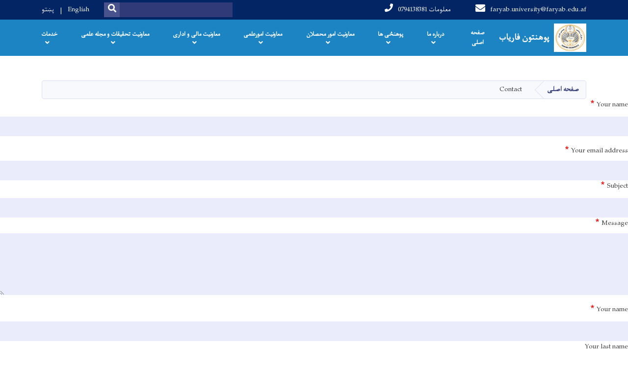

--- FILE ---
content_type: text/html; charset=UTF-8
request_url: https://faryab.edu.af/index.php/contact
body_size: 6381
content:
<!DOCTYPE html>
<html lang="dr" dir="rtl" prefix="content: http://purl.org/rss/1.0/modules/content/  dc: http://purl.org/dc/terms/  foaf: http://xmlns.com/foaf/0.1/  og: http://ogp.me/ns#  rdfs: http://www.w3.org/2000/01/rdf-schema#  schema: http://schema.org/  sioc: http://rdfs.org/sioc/ns#  sioct: http://rdfs.org/sioc/types#  skos: http://www.w3.org/2004/02/skos/core#  xsd: http://www.w3.org/2001/XMLSchema# ">
  <head>
    <meta charset="utf-8" />
<meta name="Generator" content="Drupal 8 (https://www.drupal.org)" />
<meta name="MobileOptimized" content="width" />
<meta name="HandheldFriendly" content="true" />
<meta name="viewport" content="width=device-width, initial-scale=1, shrink-to-fit=no" />
<meta http-equiv="x-ua-compatible" content="ie=edge" />
<link rel="shortcut icon" href="/core/misc/favicon.ico" type="image/vnd.microsoft.icon" />

    <title>Website feedback | Faryab University</title>
        <link rel="shortcut icon" href="/themes/custom/cyberaan/imgs/favicon.ico" type="image/x-icon"/>
    <meta name="web_author" content="Cyberaan/Trinidad Wiseman OÜ :: www.cyberaan.com :: www.twn.ee" />
    <link rel="stylesheet" href="//stackpath.bootstrapcdn.com/bootstrap/4.1.1/css/bootstrap.min.css" media="all" />
<style media="all">
@import url("/core/modules/system/css/components/ajax-progress.module.css?s2b4ur");
@import url("/core/modules/system/css/components/align.module.css?s2b4ur");
@import url("/core/modules/system/css/components/autocomplete-loading.module.css?s2b4ur");
@import url("/core/modules/system/css/components/fieldgroup.module.css?s2b4ur");
@import url("/core/modules/system/css/components/container-inline.module.css?s2b4ur");
@import url("/core/modules/system/css/components/clearfix.module.css?s2b4ur");
@import url("/core/modules/system/css/components/details.module.css?s2b4ur");
@import url("/core/modules/system/css/components/hidden.module.css?s2b4ur");
@import url("/core/modules/system/css/components/item-list.module.css?s2b4ur");
@import url("/core/modules/system/css/components/js.module.css?s2b4ur");
@import url("/core/modules/system/css/components/nowrap.module.css?s2b4ur");
@import url("/core/modules/system/css/components/position-container.module.css?s2b4ur");
@import url("/core/modules/system/css/components/progress.module.css?s2b4ur");
@import url("/core/modules/system/css/components/reset-appearance.module.css?s2b4ur");
@import url("/core/modules/system/css/components/resize.module.css?s2b4ur");
@import url("/core/modules/system/css/components/sticky-header.module.css?s2b4ur");
@import url("/core/modules/system/css/components/system-status-counter.css?s2b4ur");
@import url("/core/modules/system/css/components/system-status-report-counters.css?s2b4ur");
@import url("/core/modules/system/css/components/system-status-report-general-info.css?s2b4ur");
@import url("/core/modules/system/css/components/tabledrag.module.css?s2b4ur");
@import url("/core/modules/system/css/components/tablesort.module.css?s2b4ur");
@import url("/core/modules/system/css/components/tree-child.module.css?s2b4ur");
@import url("/modules/contrib/poll/css/poll.base.css?s2b4ur");
@import url("/modules/contrib/poll/css/poll.theme.css?s2b4ur");
</style>
<link rel="stylesheet" href="https://use.fontawesome.com/releases/v5.0.13/css/all.css" media="all" />
<link rel="stylesheet" href="https://use.fontawesome.com/releases/v5.0.13/js/v4-shims.js" media="all" />
<style media="all">
@import url("/themes/contrib/bootstrap_barrio/css/components/user.css?s2b4ur");
@import url("/themes/contrib/bootstrap_barrio/css/components/progress.css?s2b4ur");
@import url("/themes/contrib/bootstrap_barrio/css/components/affix.css?s2b4ur");
@import url("/themes/contrib/bootstrap_barrio/css/components/alerts.css?s2b4ur");
@import url("/themes/contrib/bootstrap_barrio/css/components/book.css?s2b4ur");
@import url("/themes/contrib/bootstrap_barrio/css/components/comments.css?s2b4ur");
@import url("/themes/contrib/bootstrap_barrio/css/components/contextual.css?s2b4ur");
@import url("/themes/contrib/bootstrap_barrio/css/components/feed-icon.css?s2b4ur");
@import url("/themes/contrib/bootstrap_barrio/css/components/field.css?s2b4ur");
@import url("/themes/contrib/bootstrap_barrio/css/components/header.css?s2b4ur");
@import url("/themes/contrib/bootstrap_barrio/css/components/help.css?s2b4ur");
@import url("/themes/contrib/bootstrap_barrio/css/components/icons.css?s2b4ur");
@import url("/themes/contrib/bootstrap_barrio/css/components/image-button.css?s2b4ur");
@import url("/themes/contrib/bootstrap_barrio/css/components/item-list.css?s2b4ur");
@import url("/themes/contrib/bootstrap_barrio/css/components/list-group.css?s2b4ur");
@import url("/themes/contrib/bootstrap_barrio/css/components/node-preview.css?s2b4ur");
@import url("/themes/contrib/bootstrap_barrio/css/components/page.css?s2b4ur");
@import url("/themes/contrib/bootstrap_barrio/css/components/search-form.css?s2b4ur");
@import url("/themes/contrib/bootstrap_barrio/css/components/shortcut.css?s2b4ur");
@import url("/themes/contrib/bootstrap_barrio/css/components/sidebar.css?s2b4ur");
@import url("/themes/contrib/bootstrap_barrio/css/components/site-footer.css?s2b4ur");
@import url("/themes/contrib/bootstrap_barrio/css/components/skip-link.css?s2b4ur");
@import url("/themes/contrib/bootstrap_barrio/css/components/table.css?s2b4ur");
@import url("/themes/contrib/bootstrap_barrio/css/components/tabledrag.css?s2b4ur");
@import url("/themes/contrib/bootstrap_barrio/css/components/tableselect.css?s2b4ur");
@import url("/themes/contrib/bootstrap_barrio/css/components/tablesort-indicator.css?s2b4ur");
@import url("/themes/contrib/bootstrap_barrio/css/components/ui.widget.css?s2b4ur");
@import url("/themes/contrib/bootstrap_barrio/css/components/tabs.css?s2b4ur");
@import url("/themes/contrib/bootstrap_barrio/css/components/vertical-tabs.css?s2b4ur");
@import url("/themes/contrib/bootstrap_barrio/css/components/views.css?s2b4ur");
@import url("/themes/contrib/bootstrap_barrio/css/components/ui-dialog.css?s2b4ur");
</style>
<style media="all">
@import url("/libraries/lightgallery/dist/css/lightgallery.min.css?s2b4ur");
@import url("/core/assets/vendor/jquery.ui/themes/base/datepicker.css?s2b4ur");
@import url("/themes/contrib/bootstrap_barrio/css/components/form.css?s2b4ur");
@import url("/themes/contrib/bootstrap_barrio/css/components/breadcrumb.css?s2b4ur");
@import url("/themes/custom/cyberaan/styles/custom.css?s2b4ur");
@import url("/themes/custom/cyberaan/styles/default.css?s2b4ur");
@import url("/sites/default/files/color/cyberaan-a48f318c/colors.css?s2b4ur");
</style>
<style media="print">
@import url("/themes/contrib/bootstrap_barrio/css/print.css?s2b4ur");
</style>

    
<!--[if lte IE 8]>
<script src="/core/assets/vendor/html5shiv/html5shiv.min.js?v=3.7.3"></script>
<![endif]-->

    <script src="/core/assets/vendor/jquery/jquery.js"></script>
    <script src="https://code.jquery.com/ui/1.12.1/jquery-ui.js"></script>
    <link rel="stylesheet" href="https://code.jquery.com/ui/1.12.1/themes/base/jquery-ui.css">
  </head>
  <body class="layout-no-sidebars path-contact">
    <a href="#main-content" class="visually-hidden focusable skip-link">
      Skip to main content
    </a>
    
      <div class="dialog-off-canvas-main-canvas" data-off-canvas-main-canvas>
    
<header class="page-header">
      <nav class="navbar navbar-expand-lg d-block">
        <div class="container">
            

    <a href="https://faryab.edu.af/index.php/dr" title="صفحه اصلی" rel="home" class="navbar-brand">
    
            
          <img src="/sites/default/files/2026-01/image_2026-01-01_111556861.png" width="163" height="143" alt="" typeof="foaf:Image"/>



      
    <span class="brand-text">
            
        <p><strong>پوهنتون فاریاب</strong></p>


      </span>
    </a>



          <button class="navbar-toggler" data-toggle="collapse" data-target="#navigation"><span class="sr-only">Toggle navigation</span><span class="navbar-toggler-icon"><i class="fas fa-bars"></i></span></button>
          </div>
        <div class="collapse navbar-collapse flex-column" id="navigation">
                                    <div class="top-navigation">
                <div class="container d-lg-flex">
                                        
    
          <ul class="nav navbar-nav contact-nav" aria-label="Contact menu">
      
            
        <li class="nav-item" role="presentation"><a class="nav-link" href="mailto:faryab.university@faryab.edu.af"><i class="fa fa-envelope"></i>faryab.university@faryab.edu.af</a></li>

      
            
        <li class="nav-item" role="presentation"><a class="nav-link" href="tel:0794138381 معلومات"><i class="fa fa-phone"></i>0794138381 معلومات</a></li>

      
      </ul>
      
  
                      <ul class="nav navbar-nav ml-lg-auto">
      
    
      <li class="form-wrapper">
              <form action="/dr/search" method="get" accept-charset="UTF-8" class="form-inline" aria-label="Search form">
  
            <label for="edit-keys" class="sr-only">Search</label>
                <input title="Enter the terms you wish to search for." data-drupal-selector="edit-keys" type="search" id="edit-keys" name="keys" value="" size="15" maxlength="128" class="form-control" />

                  <button data-drupal-selector="edit-submit" type="submit" id="edit-submit" value="Search" class="button js-form-submit form-submit btn btn-primary"><i class="fa fa-search"></i><span class="sr-only">Search</span></button>


</form>

      
    </li>
    
    
    <li class="langs-wrapper">
    <ul class="nav navbar-nav langs-nav" aria-label="Language menu">
          <li class="nav-item" role="presentation">
            <a href="/index.php/en/contact" class="language-link nav-link" hreflang="en" data-drupal-link-system-path="contact">English</a>
           </li><li class="nav-item" role="presentation">
            <a href="/index.php/ps/contact" class="language-link nav-link" hreflang="ps" data-drupal-link-system-path="contact">پښتو</a>
           </li>
        </ul>
  </li>
  
    </ul>
  
                                                </div>
              </div>

                        
                    
              				                <div class="main-navigation">
					        <div class="container d-lg-flex">
                                  
  <h2 class="sr-only" id="block-cyberaan-main-menu-menu">Main navigation</h2>
  

        
              <ul class="nav navbar-nav ml-auto" aria-label="Main navigation">
                    <li class="nav-item" role="presentation">
                          <a href="https://faryab.edu.af/dr" class="nav-link">صفحه اصلی </a>
          </li>
              </li>
                <li class="nav-item menu-item--expanded dropdown" role="presentation">
                          <a href="" class="nav-link dropdown-toggle" role="button" data-toggle="dropdown" aria-expanded="false" aria-haspopup="true" data-drupal-link-system-path="&lt;front&gt;">درباره ما	</a>
          <div class='dropdown-menu'  role="menu">
                          <a href="/dr/%D8%AF%DB%8C%D8%AF%DA%AF%D8%A7%D9%87-%D9%88-%D9%85%D8%A7%D9%85%D9%88%D8%B1%DB%8C%D8%AA-%D9%BE%D9%88%D9%87%D9%86%D8%AA%D9%88%D9%86-%D9%81%D8%A7%D8%B1%DB%8C%D8%A7%D8%A8" class="dropdown-item" role="presentation" data-drupal-link-system-path="node/679">ریاست پوهنتون فاریاب </a>
                          <a href="/dr/%D8%AA%D8%A7%D8%B1%DB%8C%D8%AE%DA%86%DB%80-%D9%BE%D9%88%D9%87%D9%86%D8%AA%D9%88%D9%86-%D9%81%D8%A7%D8%B1%DB%8C%D8%A7%D8%A8" class="dropdown-item" role="presentation" data-drupal-link-system-path="node/401">تاریخچه پوهنتون فاریاب </a>
                          <a href="/dr/%D9%85%D8%B9%D8%A7%D9%88%D9%86%DB%8C%D8%AA-%D9%85%D8%A7%D9%84%DB%8C-%D9%88-%D8%A7%D8%AF%D8%A7%D8%B1%DB%8C-0" class="dropdown-item" role="presentation" data-drupal-link-system-path="node/644">معاونیت مالی واداری</a>
                          <a href="/dr" class="dropdown-item" role="presentation" data-drupal-link-system-path="&lt;front&gt;">پلان و پالیسی</a>
                          <a href="/dr/%D8%B2%D9%86%D8%AF%D9%87-%DA%AF%DB%8C-%D9%86%D8%A7%D9%85%D9%87-%D9%87%D8%A7" class="dropdown-item" role="presentation" data-drupal-link-system-path="node/457">زندگی نامه ها</a>
                          <a href="/dr/%DA%AF%D8%B2%D8%A7%D8%B1%D8%B4-%D9%87%D8%A7%DB%8C-%D8%B9%D9%85%D9%88%D9%85%DB%8C" class="dropdown-item" role="presentation" data-drupal-link-system-path="node/638">گزارش های عمومی </a>
                      </div>
              </li>
                <li class="nav-item menu-item--expanded dropdown" role="presentation">
                          <a href="" class="nav-link dropdown-toggle" role="button" data-toggle="dropdown" aria-expanded="false" aria-haspopup="true" data-drupal-link-system-path="&lt;front&gt;">پوهنځی ها		</a>
          <div class='dropdown-menu'  role="menu">
                          <a href="/dr/%D9%85%D8%B9%D9%84%D9%88%D9%85%D8%A7%D8%AA-%D8%B9%D9%85%D9%88%D9%85%DB%8C-%D9%BE%D9%88%D9%87%D9%86%D8%AD%DB%8C-%D8%AA%D8%B9%D9%84%DB%8C%D9%85" class="dropdown-item" role="presentation" data-drupal-link-system-path="node/631"> تعلیم وتربیه</a>
                          <a href="/dr/%D9%BE%D9%88%D9%87%D9%86%D8%AD%DB%8C-%D8%A7%D9%86%D8%AC%D9%86%DB%8C%D8%B1%DB%8C" class="dropdown-item" role="presentation" data-drupal-link-system-path="node/643">انجنیری</a>
                          <a href="/dr/%D9%BE%D9%88%D9%87%D9%86%D8%AD%D9%94%DB%8C-%D8%B2%D8%B1%D8%A7%D8%B9%D8%AA" class="dropdown-item" role="presentation" data-drupal-link-system-path="node/477">پوهنحٔی زراعت</a>
                          <a href="/dr/%D9%BE%D9%88%D9%87%D9%86%D8%AD%D9%94%DB%8C-%D8%A7%D9%82%D8%AA%D8%B5%D8%A7%D8%AF" class="dropdown-item" role="presentation" data-drupal-link-system-path="node/534">اقتصاد</a>
                          <a href="/dr/%D9%85%D8%B9%D8%B1%D9%81%DB%8C-%D9%BE%D9%88%D9%87%D9%86%D8%AD%DB%8C-%D9%88-%DA%AF%D8%B2%D8%A7%D8%B1%D8%B4-%D8%A7%D8%B2-%D9%81%D8%B9%D8%A7%D9%84%DB%8C%D8%AA-%D9%87%D8%A7%DB%8C-%D9%BE%D9%88%D9%87%D9%86%D8%AD%DB%8C-%D8%B4%D8%B1%D8%B9%DB%8C%D8%A7%D8%AA" class="dropdown-item" role="presentation" data-drupal-link-system-path="node/616">شرعیات</a>
                          <a href="/dr/%D9%BE%D9%88%D9%87%D9%86%D8%AD%D9%94%DB%8C-%DA%A9%D9%85%D9%BE%DB%8C%D9%88%D8%AA%D8%B1%D8%B3%D8%A7%DB%8C%D9%86%D8%B3-%D9%BE%D9%88%D9%87%D9%86%D8%AA%D9%88%D9%86-%D9%81%D8%A7%D8%B1%DB%8C%D8%A7%D8%A8" class="dropdown-item" role="presentation" data-drupal-link-system-path="node/475">پوهنحٔی کمپیوترساینس</a>
                          <a href="/dr/%D9%BE%D9%88%D9%87%D9%86%D8%AD%D9%94%DB%8C-%D8%A7%D8%AF%D8%A8%DB%8C%D8%A7%D8%AA-%D9%88%D8%B9%D9%84%D9%88%D9%85-%D8%A8%D8%B4%D8%B1%DB%8C" class="dropdown-item" role="presentation" data-drupal-link-system-path="node/543">پوهنحٔی ادبیات وعلوم بشری</a>
                          <a href="/dr/%D9%BE%D9%88%D9%87%D9%86%D8%AD%D9%94%DB%8C-%D8%AD%D9%82%D9%88%D9%82-%D9%88%D8%B9%D9%84%D9%88%D9%85-%D8%B3%DB%8C%D8%A7%D8%B3%DB%8C" class="dropdown-item" role="presentation" data-drupal-link-system-path="node/491">پوهنحٔی حقوق وعلوم سیاسی</a>
                      </div>
              </li>
                <li class="nav-item menu-item--expanded dropdown" role="presentation">
                          <a href="" class="nav-link dropdown-toggle" role="button" data-toggle="dropdown" aria-expanded="false" aria-haspopup="true" data-drupal-link-system-path="&lt;front&gt;">معاونیت امور محصلان</a>
          <div class='dropdown-menu'  role="menu">
                          <a href="" class="dropdown-item" role="presentation" data-drupal-link-system-path="&lt;front&gt;">برنامه های تحصیلی</a>
                          <a href="" class="dropdown-item" role="presentation" data-drupal-link-system-path="&lt;front&gt;">آمریت محصلان</a>
                          <a href="/%40" class="dropdown-item" role="presentation">آمریت امور فارغان</a>
                          <a href="/dr" class="dropdown-item" role="presentation" data-drupal-link-system-path="&lt;front&gt;">آمریت انسجام محصلین </a>
                      </div>
              </li>
                <li class="nav-item menu-item--expanded dropdown" role="presentation">
                          <a href="" class="nav-link dropdown-toggle" role="button" data-toggle="dropdown" aria-expanded="false" aria-haspopup="true" data-drupal-link-system-path="&lt;front&gt;">معاونیت امورعلمی</a>
          <div class='dropdown-menu'  role="menu">
                          <a href="/dr/node/602" class="dropdown-item" role="presentation" data-drupal-link-system-path="node/602">زندگی نامه معاون امور علمی </a>
                          <a href="/dr/%D8%A2%D9%85%D8%B1%DB%8C%D8%AA-%D8%AA%D9%82%D8%B1%D8%B1-%D9%88-%D8%AA%D8%B1%D9%81%DB%8C%D8%B9%D8%A7%D8%AA-%D8%B9%D9%84%D9%85%DB%8C-%D8%A7%D8%B3%D8%AA%D8%A7%D8%AF%D8%A7%D9%86" class="dropdown-item" role="presentation" data-drupal-link-system-path="node/675">آمریت تقرر و ترفعیات علمی استادان</a>
                          <a href="/dr/%D8%A2%D9%85%D8%B1%DB%8C%D8%AA-%D8%A7%D8%B1%D8%AA%D9%82%D8%A7%DB%8C-%DA%A9%DB%8C%D9%81%DB%8C%D8%AA-%D9%BE%D9%88%D9%87%D9%86%D8%AA%D9%88%D9%86-%D9%81%D8%A7%D8%B1%DB%8C%D8%A7%D8%A8" class="dropdown-item" role="presentation" data-drupal-link-system-path="node/500">آمریت ارتقای کیفیت واعتبار دهی</a>
                          <a href="/dr/%D8%A2%D9%85%D8%B1%DB%8C%D8%AA-%D8%A7%D9%86%DA%A9%D8%B4%D8%A7%D9%81-%D9%85%D8%B3%D9%84%DA%A9%DB%8C-%D8%A7%D8%B3%D8%AA%D8%A7%D8%AF%D8%A7%D9%86" rel="." class="dropdown-item" role="presentation" data-drupal-link-system-path="node/678">آمریت مرکز انکشاف مسلکی(PDC)</a>
                          <a href="https://faryab.edu.af/dr/media/66" class="dropdown-item" role="presentation">پلان استراتیژیک پوهنتون فاریاب</a>
                      </div>
              </li>
                <li class="nav-item menu-item--expanded dropdown" role="presentation">
                          <a href="/dr/%D9%85%D8%B9%D8%A7%D9%88%D9%86%DB%8C%D8%AA-%D9%85%D8%A7%D9%84%DB%8C-%D9%88-%D8%A7%D8%AF%D8%A7%D8%B1%DB%8C-0" class="nav-link dropdown-toggle" role="button" data-toggle="dropdown" aria-expanded="false" aria-haspopup="true" data-drupal-link-system-path="node/644">معاونیت مالی و اداری </a>
          <div class='dropdown-menu'  role="menu">
                          <a href="/dr" class="dropdown-item" role="presentation" data-drupal-link-system-path="&lt;front&gt;">آمریت مالی و اداری </a>
                          <a href="/dr/%D8%A2%D9%85%D8%B1%DB%8C%D8%AA-%D8%AA%DA%A9%D9%86%D8%A7%D9%84%D9%88%DA%98%DB%8C-%D9%85%D8%B9%D9%84%D9%88%D9%85%D8%A7%D8%AA%DB%8C-%D9%BE%D9%88%D9%87%D9%86%D8%AA%D9%88%D9%86-%D9%81%D8%A7%D8%B1%DB%8C%D8%A7%D8%A8" class="dropdown-item" role="presentation" data-drupal-link-system-path="node/646">آمریت تکنالوژی معلوماتی </a>
                          <a href="/%40" class="dropdown-item" role="presentation">آمریت امور کارکنان </a>
                          <a href="/dr/%D8%B3%D8%A7%D8%AE%D8%AA%D8%A7%D8%B1-%D8%AA%D8%B4%DA%A9%DB%8C%D9%84%D8%A7%D8%AA%DB%8C-%D9%85%D8%B9%D8%A7%D9%88%D9%86%DB%8C%D8%AA-%D9%85%D8%A7%D9%84%DB%8C-%D9%88-%D8%A7%D8%AF%D8%A7%D8%B1%DB%8C" class="dropdown-item" role="presentation" data-drupal-link-system-path="node/645">تشکلات معاونیت مالی و اداری </a>
                          <a href="/dr/%D8%B2%D9%86%D8%AF%DA%AF%DB%8C-%D9%86%D8%A7%D9%85%D9%87-%D9%87%D8%A7%DB%8C-%D9%85%D8%B9%D8%A7%D9%88%D9%86%DB%8C%D9%86-%D8%A7%D8%B3%D8%A8%D9%82-%D9%88-%D9%81%D8%B9%D9%84%DB%8C-%D9%85%D8%A7%D9%84%DB%8C-%D9%88-%D8%A7%D8%AF%D8%A7%D8%B1%DB%8C-%D9%BE%D9%88%D9%87%D9%86%D8%AA%D9%88%D9%86-%D9%81%D8%A7%D8%B1%DB%8C%D8%A7%D8%A8" class="dropdown-item" role="presentation" data-drupal-link-system-path="node/647">زندگی نامه معاون مالی و اداری </a>
                          <a href="/dr" class="dropdown-item" role="presentation" data-drupal-link-system-path="&lt;front&gt;">پالیسی انصاف و عدالت </a>
                      </div>
              </li>
                <li class="nav-item menu-item--expanded dropdown" role="presentation">
                          <a href="" class="nav-link dropdown-toggle" role="button" data-toggle="dropdown" aria-expanded="false" aria-haspopup="true" data-drupal-link-system-path="&lt;front&gt;">معاونیت تحقیقات و مجله علمی </a>
          <div class='dropdown-menu'  role="menu">
                          <a href="" class="dropdown-item" role="presentation" data-drupal-link-system-path="&lt;front&gt;">آمریت تحققیات و مجله علمی</a>
                          <a href="" class="dropdown-item" role="presentation" data-drupal-link-system-path="&lt;front&gt;">آمریت مجله علمی ( ژرنال )</a>
                          <a href="/dr" class="dropdown-item" role="presentation" data-drupal-link-system-path="&lt;front&gt;">مدیریت نشریه ومجله علمی</a>
                          <a href="/dr/%D8%A2%D9%85%D8%B1%DB%8C%D8%AA-%DA%A9%D8%AA%D8%A7%D8%A8%D8%AE%D8%A7%D9%86%D9%87" class="dropdown-item" role="presentation" data-drupal-link-system-path="node/673">آمریت کتابخانه </a>
                      </div>
              </li>
                <li class="nav-item menu-item--expanded dropdown" role="presentation">
                          <a href="" class="nav-link dropdown-toggle" role="button" data-toggle="dropdown" aria-expanded="false" aria-haspopup="true" data-drupal-link-system-path="&lt;front&gt;">خدمات	</a>
          <div class='dropdown-menu'  role="menu">
                          <a href="" class="dropdown-item" role="presentation" data-drupal-link-system-path="&lt;front&gt;">لیلیه ذکور</a>
                          <a href="" class="dropdown-item" role="presentation" data-drupal-link-system-path="&lt;front&gt;">لیلیه اناث</a>
                          <a href="" class="dropdown-item" role="presentation" data-drupal-link-system-path="&lt;front&gt;">سپورت</a>
                          <a href="/dr" class="dropdown-item" role="presentation" data-drupal-link-system-path="&lt;front&gt;">مرکزتکنالوژی معلوماتی وارتباطی پوهنتون فاریاب</a>
                          <a href="/dr" class="dropdown-item" role="presentation" data-drupal-link-system-path="&lt;front&gt;">کتابخانه</a>
                      </div>
              </li>
        </ul>
  


  

                                      </div>
                </div>
                                    </div>
      </nav>
      
</header>
              <main role="main">
          
          <div class="container">
              
    
            

    <ol class="breadcrumb">
                          <li class="breadcrumb-item">
          <a href="/index.php/dr">صفحه اصلی</a>
        </li>
                                <li class="breadcrumb-item">
          <span>Contact</span>
        </li>
              </ol>

      


          </div>
              
    
            
<form class="contact-message-feedback-form contact-message-form contact-form" data-user-info-from-browser data-drupal-selector="contact-message-feedback-form" action="/index.php/contact" method="post" id="contact-message-feedback-form" accept-charset="UTF-8">
  
            <label for="edit-name" class="js-form-required form-required">Your name</label>
                <div class="form-group">
<input data-drupal-selector="edit-name" type="text" id="edit-name" name="name" value="" size="60" maxlength="255" class="form-text required form-control" required="required" aria-required="true" />
</div>
                  
            <label for="edit-mail" class="js-form-required form-required">Your email address</label>
                <input data-drupal-selector="edit-mail" type="email" id="edit-mail" name="mail" value="" size="60" maxlength="254" class="form-email required form-control" required="required" aria-required="true" />

                        
            <label for="edit-subject-0-value" class="js-form-required form-required">Subject</label>
                <input class="js-text-full text-full form-text required form-control" data-drupal-selector="edit-subject-0-value" type="text" id="edit-subject-0-value" name="subject[0][value]" value="" size="60" maxlength="100" placeholder="" required="required" aria-required="true" />

                  
  
      
            <label for="edit-message-0-value" class="js-form-required form-required">Message</label>
                <div class="form-group">
  <textarea class="js-text-full text-full form-textarea required form-control resize-vertical" data-drupal-selector="edit-message-0-value" id="edit-message-0-value" name="message[0][value]" rows="12" cols="60" placeholder="" required="required" aria-required="true"></textarea>
</div>

                  
  
<input autocomplete="off" data-drupal-selector="form-oprxjoodlu14l0urc2ory6ii0kctniii4psagywkmru" type="hidden" name="form_build_id" value="form-OprXJoODLu14L0URc2oRy6Ii0KCtniII4pSAgYWkmRU" class="form-control" />
<input data-drupal-selector="edit-contact-message-feedback-form" type="hidden" name="form_id" value="contact_message_feedback_form" class="form-control" />
      
            <label for="edit-field-your-name-0-value" class="js-form-required form-required">Your name</label>
                <input class="js-text-full text-full form-text required form-control" data-drupal-selector="edit-field-your-name-0-value" type="text" id="edit-field-your-name-0-value" name="field_your_name[0][value]" value="" size="60" maxlength="255" placeholder="" required="required" aria-required="true" />

                  
  
      
            <label for="edit-field-your-last-name-0-value">Your last name</label>
                <input class="js-text-full text-full form-text form-control" data-drupal-selector="edit-field-your-last-name-0-value" type="text" id="edit-field-your-last-name-0-value" name="field_your_last_name[0][value]" value="" size="60" maxlength="255" placeholder="" />

                  
  
      
            <label for="edit-field-your-message-0-value" class="js-form-required form-required">Your message</label>
                <div class="form-group">
  <textarea class="js-text-full text-full form-textarea required form-control resize-vertical" data-drupal-selector="edit-field-your-message-0-value" id="edit-field-your-message-0-value" name="field_your_message[0][value]" rows="5" cols="60" placeholder="" required="required" aria-required="true"></textarea>
</div>

                  
  
<button data-drupal-selector="edit-submit" type="submit" id="edit-submit" name="op" value="Send message" class="button button--primary js-form-submit form-submit btn btn-primary"><i class="fa fa-search"></i><span class="sr-only">Search</span></button>
<button data-drupal-selector="edit-preview" type="submit" id="edit-preview" name="op" value="Preview" class="button js-form-submit form-submit btn btn-primary">Preview</button>

</form>

      

                                                        </main>
              

  <footer class="page-footer">
    
        
                      <div class="footer-content">
              <div class="container">
                <div class="row">
                  <div class="col-lg-7 py-5">
                    <div class="row">
                              
    
    <div class="col-md-4 col-6">
          <h2>
            
        در باره 

      </h2>
      <ul class="list-unstyled">
      
                            <li><a href="/dr">در باره ما </a></li>
                      <li><a href="/dr/contact-us">تماس با ما </a></li>
                      <li><a href="/dr">کاریابی </a></li>
            
      </ul>
    </div>
  
  
                    </div>
                  </div>
                  <div class="col-lg-5 footer-background py-5">
                  <div class="d-flex">
                              
    
                    <a href="/dr" title="صفحه اصلی" rel="home" class="footer-brand">
            
            
          <img src="/sites/default/files/2026-01/image_2026-01-01_110522655.png" width="163" height="143" alt="" typeof="foaf:Image"/>



      
     <span class="brand-text">
            
        <p><strong>پوهنتون فاریاب</strong></p>


      </span>
     </a>
        
    
          <ul class="nav ml-auto social-nav">
      
            
      <li role="presentation" class="nav-item"><a href="https://www.facebook.com/profile.php?id=100083553277146" class="nav-link" target="_blank"><i class="fab fa-facebook-f"></i><span class="sr-only">Facebook</span></a></li>
      
      </ul>
      
  
                  </div>
                  
                          
    
          <address>
      
            
        <p><strong>آدرس</strong><font face="Times New Roman, serif"><span style="font-size: 12px;"><strong> :</strong> ناحیه دوم ، شهر میمنه ، ولایت فاریاب </span></font><br />
<strong>شماره تماس :۰۷۹۴۱۳۸۳۸۱</strong><br />
<strong>ایمیل :</strong> faryab.university@faryab.edu.af</p>

<p style="margin:0cm 0cm 8pt 36pt"> </p>


      
      </address>
        
    
            <div class="media">
        <div class="media-left">
          
        </div>
        <div class="media-body">
          
            
        <p>Powered by: Islamic Emirate of Afghanistan Ministry of Communication and IT</p>


      
        </div>
      </div>
  
  
                  </div>
                                  </div>
              </div>
            </div>
                    <div class="footer-copyright">
              <div class="container">
                <div class="row">
                                          
    
          <div class="col-md-7">
      
            
        <p class="text-align-right">حق کاپی محفوظ است </p>


      
    </div>
  
  
                                                        <div class="col-md-5">
                      <div class="d-md-flex">
                                          
  <h2 class="sr-only" id="block-cyberaan-footer-menu">Footer menu</h2>
  

        
                  <ul class="clearfix nav">
                            <li class="nav-item active">
                    <a href="/index.php/dr/contact" class="nav-link active is-active" data-drupal-link-system-path="contact">Contact</a>
                  </li>
                      <li class="nav-item">
                    <a href="/index.php/dr/faq" class="nav-link" data-drupal-link-system-path="faq">FAQ</a>
                  </li>
                      <li class="nav-item">
                    <a href="/index.php/dr/node/176" class="nav-link" data-drupal-link-system-path="node/176">Policies &amp; Laws</a>
                  </li>
            </ul>
      
  


    
    
    <ul class="nav langs-nav ml-auto" aria-label="Footer language menu">
          <li class="nav-item" role="presentation">
            <a href="/index.php/en/contact" class="language-link nav-link" hreflang="en" data-drupal-link-system-path="contact">English</a>
           </li><li class="nav-item" role="presentation">
            <a href="/index.php/ps/contact" class="language-link nav-link" hreflang="ps" data-drupal-link-system-path="contact">پښتو</a>
           </li>
        </ul>
  
  
                      </div>
                    </div>
                                                 
                </div>
              </div>
            </div>
    
  </footer>

  </div>

    
    <script type="application/json" data-drupal-selector="drupal-settings-json">{"path":{"baseUrl":"\/index.php\/","scriptPath":null,"pathPrefix":"dr\/","currentPath":"contact","currentPathIsAdmin":false,"isFront":false,"currentLanguage":"dr"},"pluralDelimiter":"\u0003","ajaxTrustedUrl":{"form_action_p_pvdeGsVG5zNF_XLGPTvYSKCf43t8qZYSwcfZl2uzM":true,"\/dr\/search":true},"user":{"uid":0,"permissionsHash":"64702eea0c4119b5f7679e6b89a6c321ba6f1811c8a051e9219a2993ac58d340"}}</script>
<script src="/core/assets/vendor/domready/ready.min.js?v=1.0.8"></script>
<script src="/core/assets/vendor/jquery/jquery.min.js?v=3.2.1"></script>
<script src="/core/assets/vendor/jquery-once/jquery.once.min.js?v=2.2.0"></script>
<script src="/core/misc/drupalSettingsLoader.js?v=8.6.10"></script>
<script src="/sites/default/files/languages/dr_WF1rG1SRekbIeF5ve4tjO-VNxR9kmR93RYnOGsXdPlk.js?s2b4ur"></script>
<script src="/core/misc/drupal.js?v=8.6.10"></script>
<script src="/core/misc/drupal.init.js?v=8.6.10"></script>
<script src="//cdnjs.cloudflare.com/ajax/libs/popper.js/1.11.0/umd/popper.min.js"></script>
<script src="//stackpath.bootstrapcdn.com/bootstrap/4.1.1/js/bootstrap.min.js"></script>
<script src="/themes/contrib/bootstrap_barrio/js/global.js?v=8.6.10"></script>
<script src="/themes/contrib/bootstrap_barrio/js/affix.js?v=8.6.10"></script>
<script src="/themes/custom/cyberaan/js/main-drupal.js?v=8.6.10"></script>
<script src="/themes/custom/cyberaan/js/lightgallery.js?v=8.6.10"></script>
<script src="/core/assets/vendor/jquery.ui/ui/widgets/datepicker-min.js?v=8.6.10"></script>
<script src="/core/misc/debounce.js?v=8.6.10"></script>
<script src="/core/assets/vendor/jquery.cookie/jquery.cookie.min.js?v=1.4.1"></script>
<script src="/core/misc/form.js?v=8.6.10"></script>

  </body>
</html>


--- FILE ---
content_type: text/css
request_url: https://faryab.edu.af/themes/contrib/bootstrap_barrio/css/components/icons.css?s2b4ur
body_size: 264
content:
/**
 * @file
 * Visual styles for icons.
 */

.icon-help {
  background: url(../../images/help.png) 0 50% no-repeat;
  /* LTR */
  padding: 1px 0 1px 20px;
  /* LTR */
}

[dir="rtl"] .icon-help {
  background-position: 100% 50%;
  padding: 1px 20px 1px 0;
}

.feed-icon {
  background: url(../../images/feed.svg) no-repeat;
  overflow: hidden;
  text-indent: -9999px;
  display: block;
  width: 16px;
  height: 16px;
}

--- FILE ---
content_type: text/css
request_url: https://faryab.edu.af/sites/default/files/color/cyberaan-a48f318c/colors.css?s2b4ur
body_size: 528
content:
/* ---------- Color Module Styles ----------- */

body {
    color: #3a3a3a;
}

#page,
#main-wrapper,
.region-primary-menu .menu-item a.is-active,
.region-primary-menu .menu-item--active-trail a {
    background: #ffffff;
}

.tabs ul.primary li a.is-active {
    background-color: #ffffff;
}

.tabs ul.primary li.is-active a {
    background-color: #ffffff;
    border-bottom-color: #ffffff;
}

.page-header .top-navigation {
    background-color: #032564;
}

.main-navigation {
    background-color: #1d84c3;
}

a,
.link {
    color: #313c77;
}

a:hover,
a:focus,
.link:hover,
.link:focus {
    color: #283db1;
}

a:active,
.link:active {
    color: #4159d8;
}

.page-item.active .page-link {
    background-color: #313c77;
    border-color: #313c77;
}

.page-link,
.page-link:hover {
    color: #313c77;
}

.sidebar .block {
    background-color: #f6f6f2;
    border-color: #f9f9f9;
}

.btn-primary {
    background-color: #313c77;
    border-color: #313c77;
}

.btn-primary:hover,
.btn-primary:focus {
    background-color: #313c77;
}

.page-footer{
    background: #313c77;
}

.region-header,
.region-header a,
.region-header li a.is-active,
.region-header .site-branding__text,
.region-header .site-branding,
.region-header .site-branding__text a,
.region-header .site-branding a,
.region-secondary-menu .menu-item a,
.region-secondary-menu .menu-item a.is-active {
    color: #fffeff;
}


/* ---------- Color Form ----------- */

[dir="rtl"] .color-form .color-palette {
    margin-left: 0;
    margin-right: 20px;
}

[dir="rtl"] .color-form .form-item label {
    float: right;
}

[dir="rtl"] .color-form .color-palette .lock {
    right: -20px;
    left: 0;
}